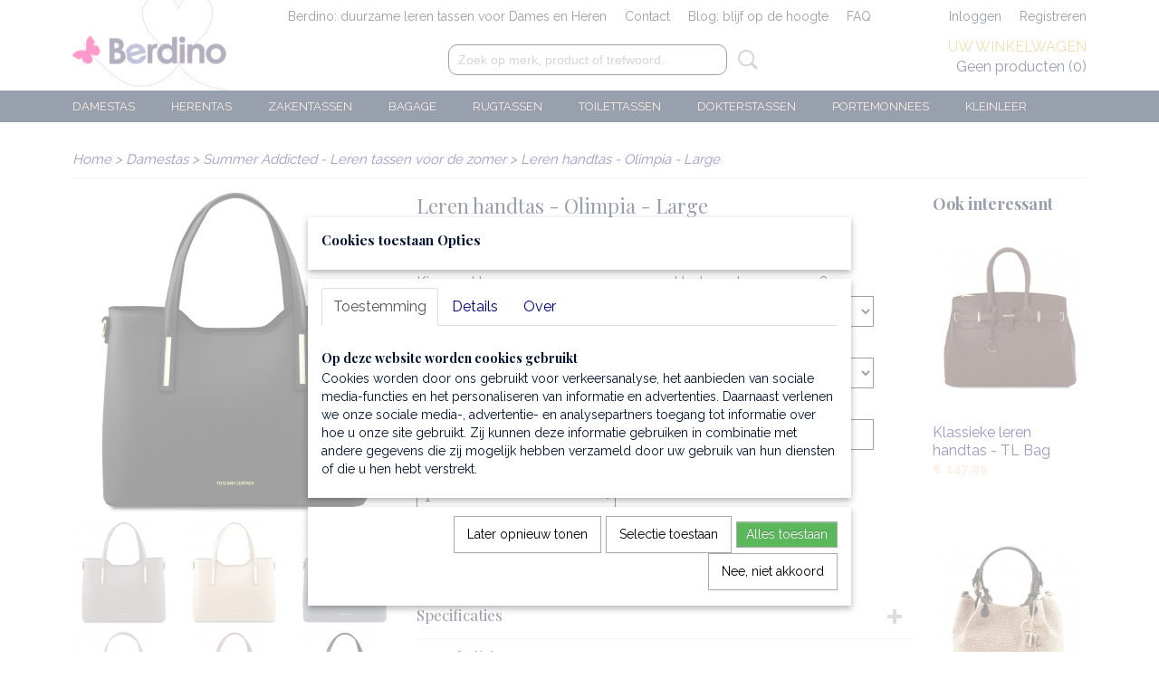

--- FILE ---
content_type: text/html; charset=UTF-8
request_url: https://www.berdino.nl/webshop/damestas/summer-addicted/detail/243/leren-handtas---olimpia---large.html
body_size: 21776
content:
<!DOCTYPE html>
<html lang="nl" prefix="og: http://ogp.me/ns#">
<head>
  <script src="/core/javascript/polyfills/polyfills-transpiled.js" defer nomodule></script>
  <meta name="keywords" content=""/>
  <meta name="description" content="De italiaanse leren ✓handtas is geschikt voor ✓A4-formaat. Misschien een alternatief voor de klassieke kantoortas? Daarnaar op zoek? ✓GRATIS verzending!"/>
  <meta name="language" content="nl"/>
  <meta name="charset" content="UTF-8"/>
  <meta name="google-site-verification" content="hXDpooU3gCXPi5ms8w7Oqf0cL00zAVHzpj5Xh3r_kHc"/>
  <meta name="msvalidate.01" content="35814D7FF8CC5CD041FC44B5BB66BB67"/>
  <meta name="p:domain_verify" content="ade3b6ac0b1ccbfdfca3e4199b92f68a"/>
  <meta name="author" content="100% Italiaanse leren tassen voor Dames &amp;amp; Heren"/>
  <meta name="generator" content="IZICMS2.0"/>
  <meta property="msapplication-TileImage" content="https://www.berdino.nl/apple-touch-icon.png?1576525543"/>
  <meta property="fb:admins" content="303175596472527"/>
  <link href="https://www.berdino.nl/apple-touch-icon.png?1576525543" rel="icon" sizes="400x400"/>
  <link href="https://www.berdino.nl/favicon.ico" rel="icon" sizes="16x16"/>
  <link href="/webshop/damestas/handtassen/detail/243/leren-handtas---olimpia---large.html" rel="canonical"/>
  <link href="/service/xml/News/atom.xml" rel="alternate" title="Alle berichten"/>
  <link href="/service/xml/News/atom/italie.xml" rel="alternate" title="Berichten in: Italië"/>
  <link href="/service/xml/News/atom/fashion.xml" rel="alternate" title="Berichten in: Fashion"/>
  <link href="/service/xml/News/atom/reizen.xml" rel="alternate" title="Berichten in: Reizen"/>
  <link href="/service/xml/News/atom/nieuws.xml" rel="alternate" title="Berichten in: Nieuws"/>
  <link href="/service/xml/News/atom/italiaanse-recepten.xml" rel="alternate" title="Berichten in: Italiaanse recepten"/>
  <link href="/service/xml/News/atom/vrouwen.xml" rel="alternate" title="Berichten in: Vrouwen"/>
  <link href="/service/xml/News/atom/mannen.xml" rel="alternate" title="Berichten in: Mannen"/>
  <link href="/service/xml/News/atom/verjaardag.xml" rel="alternate" title="Berichten in: Verjaardag"/>
  <link href="/service/xml/News/atom/feest.xml" rel="alternate" title="Berichten in: Feest"/>
  <link href="/service/xml/News/atom/herfst.xml" rel="alternate" title="Berichten in: Herfst"/>
  <link href="/service/xml/News/atom/winter.xml" rel="alternate" title="Berichten in: Winter"/>
  <link href="/service/xml/News/atom/lente.xml" rel="alternate" title="Berichten in: Lente"/>
  <link href="/service/xml/News/atom/zomer.xml" rel="alternate" title="Berichten in: Zomer"/>
  <link href="/data/cache/compressedIncludes/compressedIncludes_2398939734_e9c1a6c4c6a80124a6c114f546c0158f.css" rel="stylesheet" media="all"/>
  <link href="https://fonts.googleapis.com/css?family=Raleway:400,700&amp;r=3788&amp;fp=" rel="stylesheet" media="screen"/>
  <link href="https://fonts.googleapis.com/css?family=Playfair+Display:400,700&amp;r=3788&amp;fp=" rel="stylesheet" media="screen"/>
  <link href="https://fonts.googleapis.com/css?family=Poiret+One:400,700&amp;r=3788&amp;fp=" rel="stylesheet" media="screen"/>
  <script src="/core/javascript/mootools/mootools-core-1.6.0-transpiled.js?r=3788&amp;fp=dc81012c"></script>
  <script src="/core/javascript/mootools/mootools-more-1.6.0-transpiled.js?r=3788&amp;fp=dc81012c"></script>
  <script src="/modules/Shop/templates/default/js/product_social-transpiled.js?r=3788&amp;fp=dc81012c"></script>
  <script src="https://connect.facebook.net/nl_NL/all.js#xfbml=1?r=3788&amp;fp="></script>
  <script src="/core/javascript/lib/helper/LocaleGlobal-minified.js?r=3788&amp;fp=dc81012c" type="module"></script>
  <script src="/core/javascript/lib/helper/LocaleGlobal-transpiled.js?r=3788&amp;fp=dc81012c" defer nomodule></script>
  <script src="/modules/Shop/templates/bootstrap/js/accordion-transpiled.js?r=3788&amp;fp=dc81012c"></script>
  <script src="/modules/Shop/templates/bootstrap/js/pixeldensity-transpiled.js?r=3788&amp;fp=dc81012c"></script>
  <script src="/modules/Shop/templates/bootstrap/js/modal.js?r=3788&amp;fp=accdfd93"></script>
  <script src="/modules/Shop/templates/bootstrap/js/product-behaviour-transpiled.js?r=3788&amp;fp=dc81012c"></script>
  <script src="/modules/Shop/templates/bootstrap/js/product_attributes-transpiled.js?r=3788&amp;fp=dc81012c"></script>
  <script src="/modules/Shop/templates/bootstrap/js/cerabox/cerabox-transpiled.js?r=3788&amp;fp=dc81012c"></script>
  <script src="/core/javascript/lib/legacy/Toolbox-minified.js?r=3788&amp;fp=dc81012c" type="module"></script>
  <script src="/core/javascript/lib/legacy/Toolbox-transpiled.js?r=3788&amp;fp=dc81012c" defer nomodule></script>
  <script src="/core/javascript/lib/legacy/Loader-minified.js?r=3788&amp;fp=dc81012c" type="module"></script>
  <script src="/core/javascript/lib/legacy/Loader-transpiled.js?r=3788&amp;fp=dc81012c" defer nomodule></script>
  <script src="/templates/responsive-1/js/product-behaviour-transpiled.js?r=3788&amp;fp=dc81012c"></script>
  <script src="/modules/AfterSale/templates/default/js/cookiepolicy.js?r=3788&amp;fp=13e72e04"></script>
  <script src="/modules/AfterSale/templates/default/js/facebook-transpiled.js?r=3788&amp;fp=dc81012c"></script>
  <script src="/modules/Shop/templates/default/js/social_bar-transpiled.js?r=3788&amp;fp=dc81012c"></script>
  <script src="/templates/responsive-1/js/touch-mootools-transpiled.js?r=3788&amp;fp=dc81012c"></script>
  <script src="/templates/responsive-1/js/category-menu-transpiled.js?r=3788&amp;fp=dc81012c"></script>
  <script src="/templates/responsive-1/js/columnizer-transpiled.js?r=3788&amp;fp=dc81012c"></script>
  <script src="/templates/responsive-1/js/responsive-transpiled.js?r=3788&amp;fp=dc81012c"></script>
  <script src="/templates/responsive-1/js/designListener-transpiled.js?r=3788&amp;fp=dc81012c"></script>
  <script>/*<![CDATA[*/
    document.addEventListener('DOMContentLoaded',function(){
      var evt = document.createEvent('CustomEvent');evt.initCustomEvent( 'designchange', false, false, {"carousel_slide_duration":"4000ms","carousel_slide1_enabled":"1","carousel_slide1_animation":"fade","carousel_slide1_button_text":"","carousel_slide1_button_href":"webshop\/damestas\/","carousel_slide2_enabled":"1","carousel_slide2_animation":"fade","carousel_slide2_button_text":"","carousel_slide2_button_href":"webshop\/aktetassen\/","carousel_slide3_enabled":"1","carousel_slide3_animation":"fade","carousel_slide3_button_text":"","carousel_slide3_button_href":"","carousel_slide3_slogan":"\u2713Duurzaam en plantaardig gelooide italiaanse leren tassen voor dames en heren","carousel_slide4_enabled":"-1","carousel_slide4_animation":"slide-up","carousel_slide4_button_text":"Shop","carousel_slide4_button_href":"webshop\/dames\/","carousel_slide4_slogan":"DAMESTASSEN","carousel_slide5_enabled":"-1","carousel_slide5_animation":"slide-up","carousel_slide5_button_text":"Shop","carousel_slide5_button_href":"webshop\/heren\/","carousel_slide5_slogan":"HERENTASSEN","carousel_slide1_full_image_link":"webshop\/herentas\/herentassen\/","carousel_slide1_slogan":"\u2713Veilig betalen    \u2713Hoge kwaliteit   \u2713Groot assortiment","carousel_slide2_full_image_link":"webshop\/aktetassen\/aktetassen-en-laptoptassen\/","carousel_slide2_slogan":"\u2713Damestassen   \u2713Herentassen   \u2713Zakentassen   \u2713Rugtassen   \u2713Reistassen   \u2713Toilettassen    \u2713Portemonnees","carousel_slide3_full_image_link":"webshop\/bagage\/reistassen-weekendtassen\/","carousel_slide4_full_image_link":"webshop\/dames\/","carousel_slide5_full_image_link":"webshop\/heren\/heuptassen-polstassen-crossbodytassen\/"} );document.dispatchEvent(evt);
      Locale.define('nl-NL','Core',{"cancel":"Annuleren","close":"Sluiten"});
      Locale.define('nl-NL','Shop',{"loading":"Een moment geduld alstublieft..","error":"Er is helaas een fout opgetreden.","added":"Toegevoegd","product_added_short":"&#x2713; Toegevoegd aan winkelwagen:","product_not_added":"Het product kon niet worden toegevoegd.","variation_not_given_short":"Kies de gewenste uitvoering:","attribute_dimension_error":"Het veld '%s' bevat een ongeldige waarde.","please_enter_valid_email":"Vul alsjeblieft een geldig e-mailadres in."});
      Locale.define('nl-NL','Cookie',{"cookie_option_heading":"Cookies toestaan Opties","cookie_option_footer":"<div class=buttons><a class='btn cookie-btn' id='cookie-showagain'>Later opnieuw tonen<\/a><a class='btn cookie-btn' id='allow-selection'>Selectie toestaan<\/a><a class='btn cookie-btn-selected' id='allow-all'>Alles toestaan<\/a><\/div>","cookie_option_body":"<div class='cookie-content' id='mainContent'><ul class='nav nav-tabs'><li><a href='#consent'>Toestemming<\/a><\/li><li><a href='#details'>Details<\/a><\/li><li><a href='#about'>Over<\/a><\/li><\/ul><div id='tabData[consent]' class='tabData'><h4 id='shp-cookie-settings'>Op deze website worden cookies gebruikt<\/h4><p>Cookies worden door ons gebruikt voor verkeersanalyse, het aanbieden van sociale media-functies en het personaliseren van informatie en advertenties. Daarnaast verlenen we onze sociale media-, advertentie- en analysepartners toegang tot informatie over hoe u onze site gebruikt. Zij kunnen deze informatie gebruiken in combinatie met andere gegevens die zij mogelijk hebben verzameld door uw gebruik van hun diensten of die u hen hebt verstrekt.<\/p><\/div><div id='tabData[details]' class='tabData'><div class='form-check align-items-center'><h4 id='shp-cookie-settings'>Noodzakelijk<\/h4><input class='form-check-input' type='checkbox' role='switch' id='shp-cookie-ncecessary' checked='checked' disabled='disabled'><\/div><p>Door essenti\u00eble functies zoals paginanavigatie en toegang tot beveiligde delen van de website mogelijk te maken, dragen noodzakelijke cookies bij aan de bruikbaarheid van een website. Deze cookies zijn essentieel voor de correcte werking van de website.<\/p><div class='form-check align-items-center'><h4 id='shp-cookie-settings'>Statistieken<\/h4><input class='form-check-input' type='checkbox' role='switch' id='shp-cookie-statistics' checked='checked'><\/div><p>Statistische cookies verzamelen en verstrekken anonieme gegevens om website-eigenaren te helpen begrijpen hoe gebruikers omgaan met hun sites.<\/p><div class='form-check align-items-center'><h4 id='shp-cookie-settings'>Marketing<\/h4><input class='form-check-input' type='checkbox' role='switch' id='shp-cookie-marketing'><\/div><p>Er worden cookies voor marketingdoeleinden gebruikt om websitegebruikers te volgen. Het doel is om gebruikers relevante en interessante advertenties te tonen, waardoor deze waardevoller worden voor uitgevers en externe marketeers.<\/p><\/div><div id='tabData[about]' class='tabData'><p>Cookies zijn kleine tekstdocumenten die door websites kunnen worden gebruikt om de gebruikerservaring effici\u00ebnter te maken.<\/p><p>De wet bepaalt dat wij cookies op uw apparaat plaatsen als deze strikt noodzakelijk zijn voor de werking van deze website. Voor alle andere soorten cookies hebben wij uw toestemming nodig. wat betekent dat cookies die als noodzakelijk zijn gecategoriseerd, voornamelijk worden verwerkt op basis van AVG-art. 6 (1) (f). Alle overige cookies, dat wil zeggen die van de soorten voorkeuren en advertenties, worden verwerkt op basis van AVG-art. 6 (1) (a) AVG.<\/p><p>Deze website maakt gebruik van unieke soorten cookies. sommige cookies worden geplaatst via aanbiedingen van derden die op onze pagina's verschijnen.<\/p><p>Vermeld uw toestemmings-id en datum wanneer u contact met ons opneemt over uw toestemming.<\/p><\/div><\/div>","analyticsId":"G-71X6TVWP07","adwordId":"AW-"});
      Locale.use('nl-NL');
  });
  /*]]>*/</script>
  <script>/*<![CDATA[*/
    
    <!-- Google Tag Manager -->
    (function(w,d,s,l,i){w[l]=w[l]||[];w[l].push({'gtm.start':
    new Date().getTime(),event:'gtm.js'});var f=d.getElementsByTagName(s)[0],
    j=d.createElement(s),dl=l!='dataLayer'?'&l='+l:'';j.async=true;j.src=
    'https://www.googletagmanager.com/gtm.js?id='+i+dl;f.parentNode.insertBefore(j,f);
    })(window,document,'script','dataLayer','GTM-T4VF5NV');
    <!-- End Google Tag Manager -->
    
 window.dataLayer = window.dataLayer || []; 
function gtag(){dataLayer.push(arguments);}
gtag('consent', 'default', { 
'ad_storage': 'denied',
'ad_user_data': 'denied',
'ad_personalization': 'denied',
'analytics_storage': 'denied',
'functionality_storage': 'denied',
'personalization_storage': 'denied',
'security_storage': 'granted'
});
    
    <!-- Facebook Pixel Code -->
    !function(f,b,e,v,n,t,s){if(f.fbq)return;n=f.fbq=function(){n.callMethod?
    n.callMethod.apply(n,arguments):n.queue.push(arguments)};if(!f._fbq)f._fbq=n;
    n.push=n;n.loaded=!0;n.version='2.0';n.queue=[];t=b.createElement(e);t.async=!0;
    t.src=v;s=b.getElementsByTagName(e)[0];s.parentNode.insertBefore(t,s)}(window,
    document,'script','https://connect.facebook.net/en_US/fbevents.js');
    fbq('init', '493898451484959');
    fbq('track', 'PageView');
    <!-- End Facebook Pixel Code -->
  /*]]>*/</script>
  <style>/*<![CDATA[*/
    .izi-social-bar { top: 45%; }
    @media (max-width: 767px) {
      body { padding-bottom: 40px; }
      body .izi-social-bar a { width: 25%; }
    }
  /*]]>*/</style>
  <!-- Global site tag (gtag.js) - Google Analytics -->
  <script async src="https://www.googletagmanager.com/gtag/js?id=G-71X6TVWP07"></script>
  <script>
    window.dataLayer = window.dataLayer || [];
    function gtag(){dataLayer.push(arguments);}
    gtag('js', new Date());
    gtag('config', 'G-71X6TVWP07', {"anonymize_ip":true});
  </script>
  <!-- End Google Analytics -->
  <title>Leren handtas - Olimpia - Large - ✓Berdino leren tassen</title>
  <meta name="viewport" content="width=device-width, initial-scale=1.0, user-scalable=yes, minimum-scale=1.0, maximum-scale=5.0"/>
</head>
<body itemscope itemtype="http://schema.org/WebPage">
<div id="top">
  <div id="topMenu" class="container">
    <div id="logo" onclick="document.location.href='/';"></div>
          <ul class="topMenu">
                  <li><a href="/webshop/">Berdino: duurzame leren tassen voor Dames en Heren</a></li>
                  <li><a href="/contact.html">Contact</a></li>
                  <li><a href="/berichten/">Blog; blijf op de hoogte</a></li>
                  <li><a href="/faq.html">FAQ</a></li>
        
      </ul>
      
<div id="basket" class="show_profile">
      <ul>
              <li><a href="/profiel/inloggen.html" rel="nofollow">Inloggen</a></li>
        <li><a href="/profiel/registreren.html">Registreren</a></li>
                </ul>
      <div class="cart">
    <label><a href="/webshop/basket.html" class="basketLink">Uw winkelwagen</a></label>
    <span class="basketPrice">Geen producten <span class="basketAmount">(0)</span></span>
  </div>
</div>
<script type="text/javascript" src="//translate.google.com/translate_a/element.js?cb=googleTranslateElementInit"></script>
<script type="text/javascript">
function googleTranslateElementInit() {
  new google.translate.TranslateElement({
      pageLanguage: 'nl',
      //includedLanguages: 'nl,en,fr,de',
      includedLanguages : '',
      layout: google.translate.TranslateElement.InlineLayout.SIMPLE,
  }, 'google_translate_element');
}
</script>
      </div>
      
    <form action="/zoeken.html" method="get" class="search">
      <input class="query" placeholder="Zoek op merk, product of trefwoord.." type="text" name="q" value="" />
      <button type="submit" class="btn">Zoeken</button>
    </form>
  </div>
  
<div id="menu">
  <div class="container">
    
    <ul class="pull-right">
                                                                                                                                                                                                                                                                                                                
    </ul>
  
      <ul class="categories">
                          <li class="">
          <a class="dropdown-toggle" href="/webshop/damestas/">Damestas <b class="caret"></b></a>
            <div class="dropdown">
              <a class="dropdown-heading" href="/webshop/damestas/">Damestas</a>
              <ul>
                                              <li ><a href="/webshop/damestas/schoudertassen/" title="Leren schoudertassen">Leren schoudertassen</a></li>
                                              <li ><a href="/webshop/damestas/handtassen/" title="Leren handtassen">Leren handtassen</a></li>
                                              <li ><a href="/webshop/damestas/shoppers/" title="Leren shoppers">Leren shoppers</a></li>
                                              <li ><a href="/webshop/damestas/clutches-en-festivaltassen/" title="Leren clutches en festivaltassen">Leren clutches en festivaltassen</a></li>
                                              <li ><a href="/webshop/damestas/damesrugtassen/" title="Rugtassen voor dames">Rugtassen voor dames</a></li>
                                              <li ><a href="/webshop/damestas/toilettas-dames/" title="Leren toilettas dames ">Leren toilettas dames </a></li>
                                              <li ><a href="/webshop/damestas/damesportemonnees/" title="Portemonnees voor dames">Portemonnees voor dames</a></li>
                                              <li ><a href="/webshop/damestas/dames-riemen-van-volnerf-leer/" title="Dames riemen van volnerf leer">Dames riemen van volnerf leer</a></li>
                                              <li class="active"><a href="/webshop/damestas/summer-addicted/" title="Summer Addicted - Leren tassen voor de zomer">Summer Addicted - Leren tassen voor de zomer</a></li>
                                              <li ><a href="/webshop/damestas/winter-addicted/" title="Winter Addicted - Leren tassen voor de winter">Winter Addicted - Leren tassen voor de winter</a></li>
                                              <li ><a href="/webshop/damestas/geschenk-voor-hem/" title="Luxe geschenken voor hem">Luxe geschenken voor hem</a></li>
                                              <li ><a href="/webshop/damestas/accessoires-voor-damestassen/" title="Accessoires voor damestassen">Accessoires voor damestassen</a></li>
                                              <li ><a href="/webshop/damestas/saffiano-leren-tassen/" title="Saffiano leren tassen">Saffiano leren tassen</a></li>
                                              <li ><a href="/webshop/damestas/palmellato-leren-tassen/" title="Palmellato leren tassen">Palmellato leren tassen</a></li>
              
              </ul>
            </div>
          </li>
                              <li class="">
          <a class="dropdown-toggle" href="/webshop/herentas/">Herentas <b class="caret"></b></a>
            <div class="dropdown">
              <a class="dropdown-heading" href="/webshop/herentas/">Herentas</a>
              <ul>
                                              <li ><a href="/webshop/herentas/leren-tassen-voor-heren/" title="Leren tassen &amp; crossbody's voor heren | 100% italiaans volnerf leer">Leren tassen & crossbody's voor heren | 100% italiaans volnerf leer</a></li>
                                              <li ><a href="/webshop/herentas/toilettas-heren/" title="Leren toilettas heren ">Leren toilettas heren </a></li>
                                              <li ><a href="/webshop/herentas/heuptassen-polstassen-crossbody/" title="Heuptassen, polstassen, crossbody">Heuptassen, polstassen, crossbody</a></li>
                                              <li ><a href="/webshop/herentas/herenportemonnees/" title="Portemonnees voor heren">Portemonnees voor heren</a></li>
                                              <li ><a href="/webshop/herentas/rugtassen/" title="Rugtassen heren">Rugtassen heren</a></li>
                                              <li ><a href="/webshop/herentas/herenriemen-van-volnerf-leer/" title="Herenriemen van volnerf leer">Herenriemen van volnerf leer</a></li>
                                              <li ><a href="/webshop/herentas/geschenk-voor-haar/" title="Luxe geschenken voor haar">Luxe geschenken voor haar</a></li>
              
              </ul>
            </div>
          </li>
                              <li class="">
          <a class="dropdown-toggle" href="/webshop/zakelijke-tas/">Zakentassen <b class="caret"></b></a>
            <div class="dropdown">
              <a class="dropdown-heading" href="/webshop/zakelijke-tas/">Zakentassen</a>
              <ul>
                                              <li ><a href="/webshop/zakelijke-tas/laptoptassen/" title="Leren laptoptassen">Leren laptoptassen</a></li>
                                              <li ><a href="/webshop/zakelijke-tas/aktetassen/" title="Leren aktetassen">Leren aktetassen</a></li>
                                              <li ><a href="/webshop/zakelijke-tas/conferentiemappen/" title="Leren conferentiemappen">Leren conferentiemappen</a></li>
                                              <li ><a href="/webshop/zakelijke-tas/zakelijke-accessoires/" title="Zakelijke accessoires">Zakelijke accessoires</a></li>
              
              </ul>
            </div>
          </li>
                              <li class="">
          <a class="dropdown-toggle" href="/webshop/bagage/">Bagage <b class="caret"></b></a>
            <div class="dropdown">
              <a class="dropdown-heading" href="/webshop/bagage/">Bagage</a>
              <ul>
                                              <li ><a href="/webshop/bagage/reistassen-weekendtassen/" title="Reistassen, weekendtassen">Reistassen, weekendtassen</a></li>
                                              <li ><a href="/webshop/bagage/trolleys-en-reissets/" title="Trolley's en reissets van leer">Trolley's en reissets van leer</a></li>
                                              <li ><a href="/webshop/bagage/rugtassen/" title="Leren rugtassen">Leren rugtassen</a></li>
                                              <li ><a href="/webshop/bagage/kledinghoezen/" title="Kledinghoezen van leer">Kledinghoezen van leer</a></li>
                                              <li ><a href="/webshop/bagage/reisaccessoires/" title="Reisaccessoires van leer">Reisaccessoires van leer</a></li>
              
              </ul>
            </div>
          </li>
                                <li class=""><a href="/webshop/rugtas/">Rugtassen</a></li>
                                <li class=""><a href="/webshop/toilettas/">Toilettassen</a></li>
                                <li class=""><a href="/webshop/dokterstas/">Dokterstassen</a></li>
                                <li class=""><a href="/webshop/portemonnees/">Portemonnees</a></li>
                                <li class=""><a href="/webshop/kleinlederwaren/">Kleinleer</a></li>
              
          </ul>
      </div>
</div>
<div class="visible-phone mobileHeader">
  <a href="#" class="openMobileMenu"></a>
  <form action="/zoeken.html" method="get" class="search">
    <input class="query" type="text" name="q" value="" />
    <button type="submit" class="btn">Zoeken</button>
  </form>
</div>
<script type="text/javascript">
  // Make the update menu function global
  var updateMenu = {};
  var category_menu;
  window.addEvent( 'domready', function ()
  {
    var elements = $$('.dropdown-toggle');
    var closeTimeout;
    var opt = {
      translations:{
        TEMPLATE_OTHER_CATEGORIES:'Overige categorie&euml;n',
        TEMPLATE_MENU_OVERFLOW_LABEL: '+'
      }
    }
    // Emulate hover in JS so we can control the hover behaviour on mobile browsers
    var ios10fix = false; // IOS10 has a bug where it triggers an extra click event on the location of the finger (even when mouseup is stopped) in the menu when it has less than 8 items...
    $('menu').getElements( 'a' ).each( function ( el ) {
      el.addEvent( 'mouseenter', function () { this.addClass('hover'); } );
      el.addEvent( 'mouseleave', function () { this.removeClass('hover'); } );
      el.addEvent( 'click', function ( e ) { if ( ios10fix ) e.stop(); } );
    } );
    // Global function to add drop-down behaviour to newly added menu items
    updateMenu = function () {
      var newElements = $$('.dropdown-toggle');
      newElements.each( function ( el ) {
        if ( -1 === elements.indexOf( el ) ) {
          el.addEvent( 'mouseenter', function () { el.addClass('hover'); } );
          el.addEvent( 'mouseleave', function () { el.removeClass('hover'); } );
          addMenuBehaviour( el );
        }
      } );
      // Add new elements to local list
      elements = newElements;
    }
    var addMenuBehaviour = function ( el ) {
      // Handle opening the menu
      el.addEvent( 'mouseover', openMenu );
      // Handle delayed menu close after mouse leave
      el.getParent('li').addEvent('mouseleave', function () {
        // Don't close when hovering a submenu-enabled item in the '+' menu
        if ( el.getParent( '.__all_categories' ) && el.getParent( '.dropdown' ) ) return;
        // Ignore mouseleave events when in mobile mode (needed for windows phone)
        if ( document.body.hasClass( 'mobile' ) ) return;
        closeTimeout = setTimeout( closeAll, 300 );
      } );
      el.getParent('li').addEvent('mouseenter', function () {
        clearTimeout( closeTimeout );
      } );
      // Also open menu on tap
      el.addEvent( 'tap', function ( e ) {
        if ( e.type == 'touchend' ) {
          openMenu.call(el, e);
          ios10fix = true;
          setTimeout( function () { ios10fix = false; }, 500 );
        }
      } );
    }
    var closeAll = function () {
      elements.getParent().removeClass('open');
      clearTimeout( closeTimeout );
    }
    var openMenu = function (e) {
      // Ignore mouseover events when in mobile mode
      if ( e.type == 'mouseover' && document.body.hasClass( 'mobile' ) ) return;
      if ( this.getParent( '.__all_categories' ) && this.getParent( '.dropdown' ) ) {
        if ( e.type == "touchend" ) document.location.href = this.get('href'); // Feign a click for touch actions (emulated click is blocked)
        return true;
      }
      // Already open.. Close when in mobile mode
      if ( this.getParent( 'li.open' ) ) {
        if ( e.type == "touchend" ) {
          closeAll();
        }
        return;
      }
      // Close all menu's
      elements.getParent().removeClass('open');
      // Prevent unexpected closing
      clearTimeout( closeTimeout );
      // Skip if disabled
      if ( this.hasClass('disabled') || this.match(':disabled') ) return;
      var dropdownMenu = this.getParent().getElement( '.dropdown' );
      if ( !dropdownMenu || !dropdownMenu.getElement('li') ) return; // Skip if empty
      dropdownMenu.setStyle( 'visibility', 'hidden' );
      this.getParent().addClass('open'); // open up selected
      var paddingTop = dropdownMenu.getStyle( 'padding-top' ).toInt();
      var dropdownMenuHeight = dropdownMenu.getSize().y - paddingTop - dropdownMenu.getStyle( 'padding-bottom' ).toInt();
      dropdownMenu.setStyles( {height:0,visibility:'visible', paddingTop: paddingTop + 10} );
      dropdownMenu.set( 'morph', {duration: 300, transition: 'sine:out', onComplete:function () { dropdownMenu.setStyle( 'height', 'auto' ); } } );
      dropdownMenu.morph( {height:dropdownMenuHeight, paddingTop: paddingTop} );
    };
    // Add behaviour to all drop-down items
    elements.each( addMenuBehaviour );
    // Init category menu
    category_menu = new CategoryMenu( opt );
  } );
</script>
  
  <div id="breadcrumbs" class="container">
    <div class="border-bottom">
      <a href="/" title="Home">Home</a> &gt; <a href="/webshop/damestas/" title="Damestas">Damestas</a> &gt; <a href="/webshop/damestas/summer-addicted/" title="Summer Addicted - Leren tassen voor de zomer">Summer Addicted - Leren tassen voor de zomer</a> &gt; <a href="" title="Leren handtas - Olimpia - Large">Leren handtas - Olimpia - Large</a>
    </div>
  </div>
<div class="container" id="site">
  <div class="row">
          <div class="span12">
        <div class="iziSection" id="section_main"><div id="section_main_0" class="ShopModule iziModule"><div class="basketAction iziAction">
<div id="basket" class="show_profile">
      <ul>
              <li><a href="/profiel/inloggen.html" rel="nofollow">Inloggen</a></li>
        <li><a href="/profiel/registreren.html">Registreren</a></li>
                </ul>
      <div class="cart">
    <label><a href="/webshop/basket.html" class="basketLink">Uw winkelwagen</a></label>
    <span class="basketPrice">Geen producten <span class="basketAmount">(0)</span></span>
  </div>
</div>
<script type="text/javascript" src="//translate.google.com/translate_a/element.js?cb=googleTranslateElementInit"></script>
<script type="text/javascript">
function googleTranslateElementInit() {
  new google.translate.TranslateElement({
      pageLanguage: 'nl',
      //includedLanguages: 'nl,en,fr,de',
      includedLanguages : '',
      layout: google.translate.TranslateElement.InlineLayout.SIMPLE,
  }, 'google_translate_element');
}
</script><div class='clear'></div></div></div><div id="section_main_1" class="ShopModule iziModule"><div class="productAction iziAction">
<div class="row">
  <div itemscope itemtype="http://schema.org/Product">
            <meta itemprop="itemCondition" content="http://schema.org/NewCondition" />
          <div class="imageContainer span4">
      <div class="imageCanvas">
                    <div class="product-ribbon">
                </div>
      
              <a href="/data/upload/Shop/images/handtas-van-glad-volnerf-leder---donkertaupe-0.jpg" id="productImage-10729" class="cerabox active" title="Handtas van glad volnerf leder   donkertaupe 0">
          <img src="/modules/Shop/templates/bootstrap/images/placeholder.png" data-src="/data/upload/Shop/images/360x1000x0_handtas-van-glad-volnerf-leder---donkertaupe-0.jpg" alt="Handtas van glad volnerf leder   donkertaupe 0"/>
          <meta itemprop="image" content="https://www.berdino.nl/data/upload/Shop/images/handtas-van-glad-volnerf-leder---donkertaupe-0.jpg" />
        </a>
              <a href="/data/upload/Shop/images/handtas-van-glad-leer--champagne.jpg" id="productImage-8948" class="cerabox" title="Handtas van glad leer  champagne">
          <img src="/modules/Shop/templates/bootstrap/images/placeholder.png" data-src="/data/upload/Shop/images/360x1000x0_handtas-van-glad-leer--champagne.jpg" alt="Handtas van glad leer  champagne"/>
          <meta itemprop="image" content="https://www.berdino.nl/data/upload/Shop/images/handtas-van-glad-leer--champagne.jpg" />
        </a>
              <a href="/data/upload/Shop/images/gladde-lederen-handtas---zwart-olimpia-donkerblauw.jpg" id="productImage-9634" class="cerabox" title="Gladde lederen handtas   zwart olimpia donkerblauw">
          <img src="/modules/Shop/templates/bootstrap/images/placeholder.png" data-src="/data/upload/Shop/images/360x1000x0_gladde-lederen-handtas---zwart-olimpia-donkerblauw.jpg" alt="Gladde lederen handtas   zwart olimpia donkerblauw"/>
          <meta itemprop="image" content="https://www.berdino.nl/data/upload/Shop/images/gladde-lederen-handtas---zwart-olimpia-donkerblauw.jpg" />
        </a>
              <a href="/data/upload/Shop/images/handtas-van-glad-leer--cognac-0.jpg" id="productImage-8949" class="cerabox" title="Handtas van glad leer  cognac 0">
          <img src="/modules/Shop/templates/bootstrap/images/placeholder.png" data-src="/data/upload/Shop/images/360x1000x0_handtas-van-glad-leer--cognac-0.jpg" alt="Handtas van glad leer  cognac 0"/>
          <meta itemprop="image" content="https://www.berdino.nl/data/upload/Shop/images/handtas-van-glad-leer--cognac-0.jpg" />
        </a>
              <a href="/data/upload/Shop/images/handtas-van-glad-volnerf-leder---rood.jpg" id="productImage-6317" class="cerabox" title="Handtas van glad volnerf leder   rood">
          <img src="/modules/Shop/templates/bootstrap/images/placeholder.png" data-src="/data/upload/Shop/images/360x1000x0_handtas-van-glad-volnerf-leder---rood.jpg" alt="Handtas van glad volnerf leder   rood"/>
          <meta itemprop="image" content="https://www.berdino.nl/data/upload/Shop/images/handtas-van-glad-volnerf-leder---rood.jpg" />
        </a>
              <a href="/data/upload/Shop/images/gladde-lederen-handtas---zwart-olimpia.jpg" id="productImage-8886" class="cerabox" title="Gladde lederen handtas   zwart olimpia">
          <img src="/modules/Shop/templates/bootstrap/images/placeholder.png" data-src="/data/upload/Shop/images/360x1000x0_gladde-lederen-handtas---zwart-olimpia.jpg" alt="Gladde lederen handtas   zwart olimpia"/>
          <meta itemprop="image" content="https://www.berdino.nl/data/upload/Shop/images/gladde-lederen-handtas---zwart-olimpia.jpg" />
        </a>
              <a href="/data/upload/Shop/images/gladde-volnerf-lederen-handtas---olimpia---large---achterkant.jpg" id="productImage-2439" class="cerabox" title="Gladde volnerf lederen handtas   olimpia   large   achterkant">
          <img src="/modules/Shop/templates/bootstrap/images/placeholder.png" data-src="/data/upload/Shop/images/360x1000x0_gladde-volnerf-lederen-handtas---olimpia---large---achterkant.jpg" alt="Gladde volnerf lederen handtas   olimpia   large   achterkant"/>
          <meta itemprop="image" content="https://www.berdino.nl/data/upload/Shop/images/gladde-volnerf-lederen-handtas---olimpia---large---achterkant.jpg" />
        </a>
              <a href="/data/upload/Shop/images/gladde-volnerf-lederen-handtas---olimpia---large---zijkant.jpg" id="productImage-2438" class="cerabox" title="Gladde volnerf lederen handtas   olimpia   large   zijkant">
          <img src="/modules/Shop/templates/bootstrap/images/placeholder.png" data-src="/data/upload/Shop/images/360x1000x0_gladde-volnerf-lederen-handtas---olimpia---large---zijkant.jpg" alt="Gladde volnerf lederen handtas   olimpia   large   zijkant"/>
          <meta itemprop="image" content="https://www.berdino.nl/data/upload/Shop/images/gladde-volnerf-lederen-handtas---olimpia---large---zijkant.jpg" />
        </a>
              <a href="/data/upload/Shop/images/handtas-van-glad-italiaans-leer.jpg" id="productImage-3904" class="cerabox" title="Handtas van glad italiaans leer">
          <img src="/modules/Shop/templates/bootstrap/images/placeholder.png" data-src="/data/upload/Shop/images/360x1000x0_handtas-van-glad-italiaans-leer.jpg" alt="Handtas van glad italiaans leer"/>
          <meta itemprop="image" content="https://www.berdino.nl/data/upload/Shop/images/handtas-van-glad-italiaans-leer.jpg" />
        </a>
              <a href="/data/upload/Shop/images/gladde-volnerf-lederen-handtas---olimpia---large---bodem.jpg" id="productImage-2435" class="cerabox" title="Gladde volnerf lederen handtas   olimpia   large   bodem">
          <img src="/modules/Shop/templates/bootstrap/images/placeholder.png" data-src="/data/upload/Shop/images/360x1000x0_gladde-volnerf-lederen-handtas---olimpia---large---bodem.jpg" alt="Gladde volnerf lederen handtas   olimpia   large   bodem"/>
          <meta itemprop="image" content="https://www.berdino.nl/data/upload/Shop/images/gladde-volnerf-lederen-handtas---olimpia---large---bodem.jpg" />
        </a>
              <a href="/data/upload/Shop/images/gladde-volnerf-lederen-handtas---olimpia---large---intern.jpg" id="productImage-2436" class="cerabox" title="Gladde volnerf lederen handtas   olimpia   large   intern">
          <img src="/modules/Shop/templates/bootstrap/images/placeholder.png" data-src="/data/upload/Shop/images/360x1000x0_gladde-volnerf-lederen-handtas---olimpia---large---intern.jpg" alt="Gladde volnerf lederen handtas   olimpia   large   intern"/>
          <meta itemprop="image" content="https://www.berdino.nl/data/upload/Shop/images/gladde-volnerf-lederen-handtas---olimpia---large---intern.jpg" />
        </a>
              <a href="/data/upload/Shop/images/gladde-volnerf-lederen-handtas---olimpia---large---binnen.jpg" id="productImage-2440" class="cerabox" title="Gladde volnerf lederen handtas   olimpia   large   binnen">
          <img src="/modules/Shop/templates/bootstrap/images/placeholder.png" data-src="/data/upload/Shop/images/360x1000x0_gladde-volnerf-lederen-handtas---olimpia---large---binnen.jpg" alt="Gladde volnerf lederen handtas   olimpia   large   binnen"/>
          <meta itemprop="image" content="https://www.berdino.nl/data/upload/Shop/images/gladde-volnerf-lederen-handtas---olimpia---large---binnen.jpg" />
        </a>
              <a href="/data/upload/Shop/images/gladde-volnerf-lederen-handtas---olimpia---large---open.jpg" id="productImage-2441" class="cerabox" title="Gladde volnerf lederen handtas   olimpia   large   open">
          <img src="/modules/Shop/templates/bootstrap/images/placeholder.png" data-src="/data/upload/Shop/images/360x1000x0_gladde-volnerf-lederen-handtas---olimpia---large---open.jpg" alt="Gladde volnerf lederen handtas   olimpia   large   open"/>
          <meta itemprop="image" content="https://www.berdino.nl/data/upload/Shop/images/gladde-volnerf-lederen-handtas---olimpia---large---open.jpg" />
        </a>
              <a href="/data/upload/Shop/images/personalisatie-damestassen-17.png" id="productImage-7099" class="cerabox" title="Personalisatie damestassen 17">
          <img src="/modules/Shop/templates/bootstrap/images/placeholder.png" data-src="/data/upload/Shop/images/360x1000x0_personalisatie-damestassen-17.png" alt="Personalisatie damestassen 17"/>
          <meta itemprop="image" content="https://www.berdino.nl/data/upload/Shop/images/personalisatie-damestassen-17.png" />
        </a>
      
      </div>
          <div class="imageSelector">
            <a href="#product_image_10729" rel="productImage-10729" class="active"><img width="114" height="114" src="/modules/Shop/templates/bootstrap/images/placeholder.png" data-src="/data/upload/Shop/images/114x114x1_handtas-van-glad-volnerf-leder---donkertaupe-0.jpg" alt="1"/></a>
            <a href="#product_image_8948" rel="productImage-8948"><img width="114" height="114" src="/modules/Shop/templates/bootstrap/images/placeholder.png" data-src="/data/upload/Shop/images/114x114x1_handtas-van-glad-leer--champagne.jpg" alt="2"/></a>
            <a href="#product_image_9634" rel="productImage-9634"><img width="114" height="114" src="/modules/Shop/templates/bootstrap/images/placeholder.png" data-src="/data/upload/Shop/images/114x114x1_gladde-lederen-handtas---zwart-olimpia-donkerblauw.jpg" alt="3"/></a>
            <a href="#product_image_8949" rel="productImage-8949"><img width="114" height="114" src="/modules/Shop/templates/bootstrap/images/placeholder.png" data-src="/data/upload/Shop/images/114x114x1_handtas-van-glad-leer--cognac-0.jpg" alt="4"/></a>
            <a href="#product_image_6317" rel="productImage-6317"><img width="114" height="114" src="/modules/Shop/templates/bootstrap/images/placeholder.png" data-src="/data/upload/Shop/images/114x114x1_handtas-van-glad-volnerf-leder---rood.jpg" alt="5"/></a>
            <a href="#product_image_8886" rel="productImage-8886"><img width="114" height="114" src="/modules/Shop/templates/bootstrap/images/placeholder.png" data-src="/data/upload/Shop/images/114x114x1_gladde-lederen-handtas---zwart-olimpia.jpg" alt="6"/></a>
            <a href="#product_image_2439" rel="productImage-2439"><img width="114" height="114" src="/modules/Shop/templates/bootstrap/images/placeholder.png" data-src="/data/upload/Shop/images/114x114x1_gladde-volnerf-lederen-handtas---olimpia---large---achterkant.jpg" alt="7"/></a>
            <a href="#product_image_2438" rel="productImage-2438"><img width="114" height="114" src="/modules/Shop/templates/bootstrap/images/placeholder.png" data-src="/data/upload/Shop/images/114x114x1_gladde-volnerf-lederen-handtas---olimpia---large---zijkant.jpg" alt="8"/></a>
            <a href="#product_image_3904" rel="productImage-3904"><img width="114" height="114" src="/modules/Shop/templates/bootstrap/images/placeholder.png" data-src="/data/upload/Shop/images/114x114x1_handtas-van-glad-italiaans-leer.jpg" alt="9"/></a>
            <a href="#product_image_2435" rel="productImage-2435"><img width="114" height="114" src="/modules/Shop/templates/bootstrap/images/placeholder.png" data-src="/data/upload/Shop/images/114x114x1_gladde-volnerf-lederen-handtas---olimpia---large---bodem.jpg" alt="10"/></a>
            <a href="#product_image_2436" rel="productImage-2436"><img width="114" height="114" src="/modules/Shop/templates/bootstrap/images/placeholder.png" data-src="/data/upload/Shop/images/114x114x1_gladde-volnerf-lederen-handtas---olimpia---large---intern.jpg" alt="11"/></a>
            <a href="#product_image_2440" rel="productImage-2440"><img width="114" height="114" src="/modules/Shop/templates/bootstrap/images/placeholder.png" data-src="/data/upload/Shop/images/114x114x1_gladde-volnerf-lederen-handtas---olimpia---large---binnen.jpg" alt="12"/></a>
            <a href="#product_image_2441" rel="productImage-2441"><img width="114" height="114" src="/modules/Shop/templates/bootstrap/images/placeholder.png" data-src="/data/upload/Shop/images/114x114x1_gladde-volnerf-lederen-handtas---olimpia---large---open.jpg" alt="13"/></a>
            <a href="#product_image_7099" rel="productImage-7099"><img width="114" height="114" src="/modules/Shop/templates/bootstrap/images/placeholder.png" data-src="/data/upload/Shop/images/114x114x1_personalisatie-damestassen-17.png" alt="14"/></a>
      
      </div>
          &nbsp;
    </div>
    <div class="span6">
      <div class="productProperties">
        <div id="productDetail" class="productDetail">
          <h1 itemprop="name">Leren handtas - Olimpia - Large</h1>
<meta itemprop="ProductID" content="243" />
<meta itemprop="url" content="https://www.berdino.nl/webshop/damestas/handtassen/detail/243/leren-handtas---olimpia---large.html" />
<div class="price" itemprop="offers" itemscope itemtype="http://schema.org/Offer">
      <span class="strong price">&euro; 153,99</span>
    <meta itemprop="price" content="153.99"/>
    <meta itemprop="priceCurrency" content="EUR"/>
    
      <small>
      (inclusief btw      21%)
    </small>
  
  
<div class="in-stock">
</div>
  <div class="form">
    <form>
      <input type="hidden" name="product_id" value="243"/>
          <input type="hidden" name="price" value="15399"/>
      <input type="hidden" name="sale_price" value="15399"/>
      <input type="hidden" name="currency" value="EUR"/>
      <div class="row">
                                  <div class="span3 attribute-set 0">
                      <label>Kies uw kleur</label>
            <select name="attributeSet[243][955]" class="attribute-list variation">
                        <option value="2327">Rood</option>
                        <option value="2906">Champagne</option>
                        <option value="2325" selected="selected">Zwart</option>
                        <option value="5460">Cognac</option>
                        <option value="7790">Donkerblauw</option>
                        <option value="7936">Donkertaupe</option>
            
            </select>
                    </div>
                            <div class="span3 attribute-set 0">
                      <label>Uw leren tas graveren?</label>
            <select name="attributeSet[243][1826]" class="attribute-list">
                        <option value="5494" selected="selected">nee, bedankt</option>
                        <option value="5495">ja, graag</option>
            
            </select>
                    </div>
                            <div class="span3 attribute-set 1">
                      <label>Personaliseren: vul uw tekst in</label>
                        <input type="text" name="attributeSet[243][1827]" class="attribute-openfield"/>
                    </div>
                            <div class="span3 attribute-set 0">
                      <label>Kies uw lettertype</label>
            <select name="attributeSet[243][1828]" class="attribute-list">
                        <option value="5899" selected="selected">Niet van toepassing</option>
                        <option value="5496">Lucida Calligraphy</option>
                        <option value="5497">MS Sans Serif</option>
                        <option value="5499">Engravers</option>
                        <option value="5500">Futura</option>
                        <option value="5501">Bauhaus</option>
                        <option value="5900">Segoe</option>
            
            </select>
                    </div>
                            <div class="span3 attribute-set 0">
                      <label>Cadeauverpakking</label>
            <select name="attributeSet[243][1829]" class="attribute-list">
                        <option value="5502" selected="selected">Nee, bedankt</option>
                        <option value="5503">Ja, graag</option>
            
            </select>
                    </div>
                            <div class="span3 attribute-set 1">
                      <label>Evt. opmerking:-1</label>
                        <input type="text" name="attributeSet[243][1830]" class="attribute-openfield"/>
                    </div>
        
      
                  <div class="span3">
            <label for="product_amount_243">Aantal</label>
            <select name="amount[243]" id="product_amount_243">
                          <option value="1" selected="selected">1</option>
                          <option value="2">2</option>
                          <option value="3">3</option>
                          <option value="4">4</option>
                          <option value="5">5</option>
                          <option value="6">6</option>
                          <option value="7">7</option>
                          <option value="8">8</option>
                          <option value="9">9</option>
                          <option value="10">10</option>
                          <option value="11">11</option>
                          <option value="12">12</option>
                          <option value="13">13</option>
                          <option value="14">14</option>
                          <option value="15">15</option>
                          <option value="16">16</option>
                          <option value="17">17</option>
                          <option value="18">18</option>
                          <option value="19">19</option>
                          <option value="20">20</option>
                          <option value="21">21</option>
                          <option value="22">22</option>
                          <option value="23">23</option>
                          <option value="24">24</option>
                          <option value="25">25</option>
                          <option value="26">26</option>
                          <option value="27">27</option>
                          <option value="28">28</option>
                          <option value="29">29</option>
                          <option value="30">30</option>
                          <option value="31">31</option>
                          <option value="32">32</option>
                          <option value="33">33</option>
                          <option value="34">34</option>
                          <option value="35">35</option>
                          <option value="36">36</option>
                          <option value="37">37</option>
                          <option value="38">38</option>
                          <option value="39">39</option>
                          <option value="40">40</option>
                          <option value="41">41</option>
                          <option value="42">42</option>
                          <option value="43">43</option>
                          <option value="44">44</option>
                          <option value="45">45</option>
                          <option value="46">46</option>
                          <option value="47">47</option>
                          <option value="48">48</option>
                          <option value="49">49</option>
                          <option value="50">50</option>
                          <option value="51">51</option>
                          <option value="52">52</option>
                          <option value="53">53</option>
                          <option value="54">54</option>
                          <option value="55">55</option>
                          <option value="56">56</option>
                          <option value="57">57</option>
                          <option value="58">58</option>
                          <option value="59">59</option>
                          <option value="60">60</option>
                          <option value="61">61</option>
                          <option value="62">62</option>
                          <option value="63">63</option>
                          <option value="64">64</option>
                          <option value="65">65</option>
                          <option value="66">66</option>
                          <option value="67">67</option>
                          <option value="68">68</option>
                          <option value="69">69</option>
                          <option value="70">70</option>
                          <option value="71">71</option>
                          <option value="72">72</option>
                          <option value="73">73</option>
                          <option value="74">74</option>
                          <option value="75">75</option>
                          <option value="76">76</option>
                          <option value="77">77</option>
                          <option value="78">78</option>
                          <option value="79">79</option>
                          <option value="80">80</option>
                          <option value="81">81</option>
                          <option value="82">82</option>
                          <option value="83">83</option>
                          <option value="84">84</option>
                          <option value="85">85</option>
                          <option value="86">86</option>
                          <option value="87">87</option>
                          <option value="88">88</option>
                          <option value="89">89</option>
                          <option value="90">90</option>
                          <option value="91">91</option>
                          <option value="92">92</option>
                          <option value="93">93</option>
                          <option value="94">94</option>
                          <option value="95">95</option>
                          <option value="96">96</option>
                          <option value="97">97</option>
                          <option value="98">98</option>
                          <option value="99">99</option>
                        </select>
          </div>
                </div>
              <button class="btn cancel">Annuleren</button>
        <button class="btn buy" data-product_id="243">In winkelwagen</button>                      </form>
  </div>
</div>
  
    <div class="accordion accordion-attributes">
      <div class="accordion-heading">Specificaties</div>
              <div class="property">
          <span class="property-title strong">Productcode</span>
          <span class="property-text" itemprop="sku">243-2820</span>
        </div>
                                            <div class="property">
          <span class="property-title strong">Afmetingen (l,b,h)</span>
          <span class="property-text">37,50 x 16,50 x 27,50  cm</span>
        </div>
        <meta itemprop="width" content="16,50 cm"/>
        <meta itemprop="height" content="27,50 cm"/>
      
      
    </div>
  
        </div>
      </div>
          <div class="accordion accordion-open">
        <div class="accordion-heading">Omschrijving</div>
        <span itemprop="description"><p>✓<span style="font-size: 10pt;">Leren handtas&nbsp;</span>✓<span style="font-size: 10pt;">Glad leer&nbsp;</span>✓<span style="font-size: 10pt;">A4-formaat&nbsp;</span>✓<span style="font-size: 10pt;">Trendy kleuren</span></p>
<hr />
<h2>Gladde italiaanse leren handtas - Olimpia - Large</h2>
<hr />
<h3>Stevige handtas van glad leer; het grote zusje van de Olimpia small&nbsp;</h3>
<p>Aan de achterkant heeft deze <strong>tas</strong> een vak met ritssluiting.</p>
<p>Van binnen heeft de <a title="Handtassen van glad leder" href="/webshop/damestas/handtassen/" target="_blank" rel="noopener noreferrer">handtas</a> twee compartimenten, waaronder een compartiment met ritssluiting; een binnenvak met ritssluiting en nog twee multifunctionele vakken.</p>
<h3>De tas is geschikt voor A4-formaat</h3>
<p>Misschien een alternatief voor de <a title="Werktassen van leer voor dames" href="/webshop/zakelijke-tas/conferentiemappen/" target="_blank" rel="noopener noreferrer"><strong>klassieke kantoortas</strong></a>?</p>
<h3>Deze tas is leverbaar in mooie eigentijdse kleuren</h3>
<p>De hardware is&nbsp;goudkleurig.</p>
<p>De <a title="Damestassen van glad leer" href="/webshop/damestas/" target="_blank" rel="noopener noreferrer">damestas<strong></strong></a> sluit met een ritssluiting.</p>
<p>Voor wat betreft de schouderriemen: die zijn verstelbaar &eacute;n afneembaar en ze hebben een lengte van 1 meter en 15 centimeter. <br />U zou er dus ook voor kunnen kiezen om deze tas als <a title="Gladde lederen schoudertassen voor dames" href="/webshop/damestas/schoudertassen/" target="_blank" rel="noopener noreferrer">schoudertas<strong></strong></a> te dragen.</p>
<p>Op de bodem heeft de tas&nbsp;beschermende metalen voetjes.</p>
<p>De lederen grepen hebben een handle drop van 20 centimeter.</p>
<p>Een beschermende stofzak&nbsp;wordt meegeleverd.</p>
<p>Deze damestas heeft een polyester voering.</p>
<table style="float: left; border-color: #403663;" border="1" cellspacing="35" cellpadding="35">
<tbody>
<tr>
<td>
<p>Deze leren handtas heeft de mooie naam Olimpia gekregen.</p>
<h3>Olimpia is een italiaanse meisjesnaam</h3>
<ul>
<li>De berg Olympus is waar de goden zich ophielden. De naam betekent 'berg van goden'.</li>
</ul>
</td>
</tr>
</tbody>
</table>
<p>&nbsp;</p>
<p>&nbsp;</p>
<p>&nbsp;</p>
<p>&nbsp;</p>
<p>Materiaal</p>
<ul>
<li class="descrizione">deze <a title="Gladde italiaanse leren handtas - Olimpia - Large" href="/webshop/" target="_blank" rel="noopener">mooie damestas</a> is gemaakt van zacht glad leder</li>
</ul>
<p>Binnenmateriaal</p>
<ul>
<li class="descrizione">polyester voering</li>
</ul>
<p>Buitenkant</p>
<ul>
<li class="descrizione">rigide structuur</li>
<li class="descrizione">deze <strong>italiaanse leren handtas&nbsp;</strong>heeft een achtervak met ritssluiting</li>
<li>hot-stamping in goud van het Tuscany Leather logo</li>
</ul>
<p>Binnenkant</p>
<ul>
<li class="descrizione">deze<strong>&nbsp;</strong>handtas<strong>&nbsp;</strong>heeft 2 compartimenten</li>
<li class="descrizione">compartiment met ritssluiting</li>
<li class="descrizione">binnenritsvak</li>
<li class="descrizione">A4-formaat</li>
<li class="descrizione">2 multi-functionele open vakken</li>
</ul>
<p>Hardware</p>
<ul>
<li class="descrizione">goudkleurige hardware</li>
</ul>
<p>Sluiting</p>
<ul>
<li class="descrizione">ritssluiting</li>
</ul>
<p>Schouderriemen</p>
<ul>
<li class="descrizione">afneembare en verstelbare lederen schouderriemen</li>
<li class="descrizione">lengte van de schouderriem is maximaal 115 centimeter</li>
</ul>
<p>Bodem</p>
<ul>
<li class="descrizione">beschermende metalen voetjes op de bodem</li>
</ul>
<p>Grepen</p>
<ul>
<li class="descrizione">opening van de greep is maximaal 20 centimeter</li>
</ul>
<p>Beschermende stofzak</p>
<ul>
<li>wordt meegeleverd</li>
</ul>
<p><span class="feature_group pointer"><strong>Aanvullende kenmerken</strong></span></p>
<ul class="raw-margin-bottom-10">
<li class="feature">de maximale lengte van de schouderriem is 115 centimeter</li>
<li class="feature">de maximale opening van de greep is 20 centimeter</li>
</ul>
<div style="color: #5d4037; font-size: 14px; text-align: left;"><i>Laatste update van dit product: <strong>20 december 2025</strong><br />Altijd de actuele kleuren en onderhoudstips voor uw leren tas </i></div>
<hr />
<p><strong>Veelgestelde vragen over de Olimpia handtas</strong></p>
<p>❓ <strong>Hoe houd ik mijn handtas jarenlang mooi?</strong><br />Met goed onderhoud gaat hij makkelijk 10-15 jaar mee en wordt hij alleen maar mooier.<br /><a title="Hoe moet ik mijn leren tas onderhouden? Lees het in dit artikel - Berdino" href="/berichten/bericht/2019/06/het-onderhoud-van-leer.html" target="_blank" rel="noopener">&rarr; Volledige onderhoudsgids&nbsp;</a></p>
<p>❓ <strong>Regenbuitje: is dat erg?</strong><br />Met goed onderhoud kan de tas daar wel tegen. Impregneer uw tas wel v&oacute;&oacute;r het eerste gebruik en herhaal dat af en toe. Bestel onze verzorgingsset voor leer bij uw bestelling.</p>
<p>❓ <strong>Valt deze handtas groot of klein uit?</strong><br />Precies zoals aangegeven in de afmetingen. Bekijk die goed en meet!</p>
<p><strong>* Nog een vraag over levensduur, kwaliteit, herkomst, leersoorten en meer?</strong><br /><a title="Vraag over leersoorten, kwaliteit, herkomst en onderhoud? Bekijk de veelgestelde vragen - Berdino" href="/veelgestelde-vragen-over-italiaans-leer--tassen.html" target="_blank" rel="noopener">&rarr; Bekijk hier alle veelgestelde vragen</a></p>
<p><strong>* Alles over Italiaans leer en leren tassen</strong><br /><a title="Alles over italiaans leer en leren tassen - de complete gids - Berdino" href="/berichten/bericht/2025/11/de-complete-gids-voor-italiaanse-leren-tassen.html" target="_blank" rel="noopener">&rarr; De complete gids voor Italiaanse leren tassen</a></p>
<hr />
<p>Authentiek Tuscany Leather &copy; Product | 100% italiaans leer; authentiek certificaat met hologram inbegrepen | Met liefde verzonden door Berdino Alle italiaanse leren tassen van Tuscany Leather worden plantaardig en duurzaam gelooid. Alleen de allerbeste kwaliteit leer wordt gebruikt voor deze tassen. Daarom hebben ze een luxe uitstraling. Het leer zal prachtig verouderen.</p>
<p>&copy;2026 Copyright_Berdino leren tassen Alle rechten voorbehouden</p></span>
      </div>
    
          <div class="accordion">
        <div class="accordion-heading">Reacties</div>
        <div class="fb-comments" data-href="https://www.berdino.nl/webshop/damestas/handtassen/detail/243/leren-handtas---olimpia---large.html" data-num-posts="2"></div>
      </div>
    
    
          <div id="social_container" class="social">
                                        <a href="https://www.pinterest.com/pin/create/button/" data-pin-do="buttonBookmark"><img src="https://assets.pinterest.com/images/pidgets/pinit_fg_en_rect_gray_20.png" alt="Pinterest"/></a>
          <script async defer src="https://assets.pinterest.com/js/pinit.js"></script>
                                        <!--<div class="fb-like" data-href="https://www.berdino.nl/webshop/damestas/handtassen/detail/243/leren-handtas---olimpia---large.html" data-layout="button" data-action="like" data-show-faces="false" data-share="true"></div>-->
          <!-- Replace Facebook Like button with a Share button -->
          <div class="fb-likes" style="margin-top: -2px"><a href="https://www.facebook.com/sharer/sharer.php?u=https://www.berdino.nl/webshop/damestas/handtassen/detail/243/leren-handtas---olimpia---large.html" target="_blank" class="fb-likes"><svg xmlns="http://www.w3.org/2000/svg" x="0px" y="0px" width="30" height="26" viewBox="0 0 48 48"><path fill="#039be5" d="M24 5A19 19 0 1 0 24 43A19 19 0 1 0 24 5Z"></path><path fill="#fff" d="M26.572,29.036h4.917l0.772-4.995h-5.69v-2.73c0-2.075,0.678-3.915,2.619-3.915h3.119v-4.359c-0.548-0.074-1.707-0.236-3.897-0.236c-4.573,0-7.254,2.415-7.254,7.917v3.323h-4.701v4.995h4.701v13.729C22.089,42.905,23.032,43,24,43c0.875,0,1.729-0.08,2.572-0.194V29.036z"></path></svg></a></div>
                                                                <a href="https://twitter.com/share" class="twitter-share-button" data-text="" data-count="none">Tweet</a>
          <script>
            !function(d,s,id) {
              var js, fjs = d.getElementsByTagName(s)[0];
              if(!d.getElementById(id)) {
                js = d.createElement(s);
                js.id = id;
                js.src = 'https://platform.twitter.com/widgets.js';
                fjs.parentNode.insertBefore(js,fjs);
              }
            }(document, 'script', 'twitter-wjs');
          </script>
                                                                        <div style="display: inline-block; vertical-align: top;">
            <script src="https://platform.linkedin.com/in.js">lang: en_US;</script>
            <script type="IN/Share"></script>
          </div>
              
      </div>
        </div>
  </div>
  
    <div class="span2 similarProducts">
    <h3>Ook interessant</h3>
          <div class="product">
        <div class="thumbnail">
          <a href="/webshop/damestas/handtassen/detail/207/klassieke-leren-handtas---tl-bag.html" title="Klassieke leren handtas - TL Bag" data-background="/data/upload/Shop/images/255x1000x0_leren-handtas---tl-bag-koffie.jpg"></a>
        </div>
        <div class="name">
          <a href="/webshop/damestas/handtassen/detail/207/klassieke-leren-handtas---tl-bag.html" class="active" title="Klassieke leren handtas - TL Bag">Klassieke leren handtas - TL Bag</a>
        </div>
        <div class="price">
                              <span class="price">&euro; 147,99</span>
                          </div>
      </div>
          <div class="product">
        <div class="thumbnail">
          <a href="/webshop/damestas/handtassen/detail/242/suede-leren-handtas---tl-keyluck.html" title="Suede leren handtas - TL Keyluck" data-background="/data/upload/Shop/images/255x1000x0_suede-handtas-weefprint--beige-0.jpg"></a>
        </div>
        <div class="name">
          <a href="/webshop/damestas/handtassen/detail/242/suede-leren-handtas---tl-keyluck.html" class="active" title="Suede leren handtas - TL Keyluck">Suede leren handtas - TL Keyluck</a>
        </div>
        <div class="price">
                              <span class="price">&euro; 129,99</span>
                          </div>
      </div>
          <div class="product">
        <div class="thumbnail">
          <a href="/webshop/damestas/handtassen/detail/117/leren-handtas---olimpia---small.html" title="Leren handtas - Olimpia - Small" data-background="/data/upload/Shop/images/255x1000x0_italiaanse-leren-handtas---olimpia---small-kleur-licht-taupe.jpg"></a>
        </div>
        <div class="name">
          <a href="/webshop/damestas/handtassen/detail/117/leren-handtas---olimpia---small.html" class="active" title="Leren handtas - Olimpia - Small">Leren handtas - Olimpia - Small</a>
        </div>
        <div class="price">
                              <span class="price">&euro; 129,99</span>
                          </div>
      </div>
    
  </div>
  </div>
<script>
  document.addEvent( 'domready', function () {
    try {
      document.getElements('a.cerabox').cerabox( {
        events: {
          onOpen: function(current_item, collection) {
            var background_color = current_item.getStyle('background-color');
            if( background_color == 'transparent' ) {
              background_color = $('site').getStyle('background-color');
            }
            $('cerabox').setStyle('background-color', background_color);
          }
        }
      });
      var options = {
        variations: {},
        product_id: null
      };
              options.variations[ "2325" ] = 8886;
              options.variations[ "2327" ] = 6317;
              options.variations[ "2906" ] = 8948;
              options.variations[ "5460" ] = 8949;
              options.variations[ "7790" ] = 9634;
              options.variations[ "7936" ] = 10729;
      
      options.product_id = 243;
      var productAttributes = new ProductAttributes( options );
      productAttributes.addBehaviour();
      var canvas = document.getElement( '.imageCanvas' );
      var selector = document.getElement( '.imageSelector' );
      if ( !selector ) return;
      // Trigger size setting after all images are loaded
      window.addEvent( 'load', function () {
        canvas.setStyle( 'height', canvas.getElement('.active').getSize().y );
        productAttributes.switchVariationImage();
      } );
      selector.getElements( 'a' ).each( function ( a ) {
        a.addEvent( 'click', function ( e ) {
          e.stop();
          var target = $( a.get( 'rel' ) );
          if ( target ) {
            document.getElements( '.imageContainer .active' ).removeClass( 'active' );
            a.addClass( 'active' );
            target.addClass( 'active' );
            canvas.setStyle( 'height', target.getSize().y );
          }
        } );
      } );
    } catch (e) {
      if ( typeof TraceKit !== 'undefined') {
        TraceKit.report(e);
      } else {
        throw e;
      }
    }
  } );
</script>
<div class='clear'></div></div></div></div>
      </div>
      </div>
  <div class="row">
    <div class="span12"><div class="iziSection iziStaticSection" id="section_footer"><div id="section_footer_0" class="SnippetsModule iziModule"><div class="loadAction iziAction"><p><a title="Volg Berdino op Instagram voor meer tassen" href="https://www.instagram.com/berdino.nl/" target="_blank" rel="noopener"><img src="/data/upload/images/icons/6590558241561032669-64.jpg" /></a> &nbsp; &nbsp; <a title="Volg Berdino op Facebook" href="https://www.facebook.com/Berdino.nl" target="_blank" rel="noopener"><img src="/data/upload/images/icons/14179583611530077750-64.jpg" /></a></p><div class='clear'></div></div></div><div class="iziContent" id="section_footer_1"><div class="iziInnerContent"><p>Dit is de offici&euml;le webshop van berdino.nl<br />Het offici&euml;le Instagram account is: @berdino.nl</p>
<p><a title="De complete Berdino gids voor italiaans leer &amp; italiaanse leren tassen" href="/berichten/bericht/2025/11/de-complete-gids-voor-italiaanse-leren-tassen.html" target="_blank" rel="noopener">&larr; Wil je alles weten over leer en leren tassen? Bekijk onze complete gids</a></p>
<p>Heb je nog vragen over onderhoud, duurzaamheid en leersoorten?<br /><a title="Veelgestelde vragen over onze italiaanse leren tassen" href="/veelgestelde-vragen-over-italiaans-leer--tassen.html" target="_blank" rel="noopener">&rarr; Bekijk dan onze uitgebreide FAQ</a></p>
<p>&nbsp;</p></div></div><div id="section_footer_2" class="ShopModule iziModule"><div class="productTagIDHeader iziHeader"><h2>*Best verkochte tassen van nu ........</h2></div><div class="productTagIDAction iziAction">  
<div class="row">
  
<div class="span3 product">
  <div class="thumbnail">
      <div class="product-ribbon">
        </div>
          <a href="/webshop/portemonnees/detail/586/lederen-portemonnee---iside---small.html" title="Lederen portemonnee - Iside - Small" data-background="/data/upload/Shop/images/255x1000x0_portemonnee-van-leder---iside---small-lichtblauw.jpg"></a>
      </div>
  <span class="name">Lederen portemonnee - Iside - Small</span>
  <span class="desc"> ✓Portemonnee van leder in kiezelsteenpatroon ✓Leverbaar&#8230;</span>
  <div class="price">
        <span class="price">&euro; 74,99</span>
    </div>
  <div class="focussedDetails">
    
    
    <div class="buttons">
                        <a class="btn buy" href="#add" data-product_id="586">In winkelwagen</a>
                <a class="detail" href="/webshop/portemonnees/detail/586/lederen-portemonnee---iside---small.html" title="Lederen portemonnee - Iside - Small">Meer info &gt;</a>
          </div>
  </div>
</div>
  
<div class="span3 product">
  <div class="thumbnail">
      <div class="product-ribbon">
        </div>
          <a href="/webshop/zakelijke-tas/laptoptassen/detail/565/laptoptas-van-leer-met-voorvak---pisa.html" title="Laptoptas van leer met voorvak - Pisa" data-background="/data/upload/Shop/images/255x1000x0_lederen-laptoptas---pisa-donkerbruin.jpg"></a>
      </div>
  <span class="name">Laptoptas van leer met voorvak - Pisa</span>
  <span class="desc"> ✓Laptoptas ✓Prachtig mat volnerf leder ✓Prachtige&#8230;</span>
  <div class="price">
        <span class="price">&euro; 339,99</span>
    </div>
  <div class="focussedDetails">
    
    
    <div class="buttons">
                        <a class="btn buy" href="#add" data-product_id="565">In winkelwagen</a>
                <a class="detail" href="/webshop/zakelijke-tas/laptoptassen/detail/565/laptoptas-van-leer-met-voorvak---pisa.html" title="Laptoptas van leer met voorvak - Pisa">Meer info &gt;</a>
          </div>
  </div>
</div>
  
<div class="span3 product">
  <div class="thumbnail">
      <div class="product-ribbon">
        </div>
          <a href="/webshop/damestas/handtassen/detail/447/handtas-van-glad-leder.html" title="Handtas van glad leder" data-background="/data/upload/Shop/images/255x1000x0_handtas-van-glad-leer-kleur-nude.jpg"></a>
      </div>
  <span class="name">Handtas van glad leder</span>
  <span class="desc"> ✓Op Birkin geinspireerde handtas ✓Glad leder&#8230;</span>
  <div class="price">
        <span class="price">&euro; 159,99</span>
    </div>
  <div class="focussedDetails">
    
    
    <div class="buttons">
                        <a class="btn buy" href="#add" data-product_id="447">In winkelwagen</a>
                <a class="detail" href="/webshop/damestas/handtassen/detail/447/handtas-van-glad-leder.html" title="Handtas van glad leder">Meer info &gt;</a>
          </div>
  </div>
</div>
  
<div class="span3 product">
  <div class="thumbnail">
      <div class="product-ribbon">
        </div>
          <a href="/webshop/zakelijke-tas/aktetassen/detail/398/aktetas-van-leer-met-overslag---mantova.html" title="Aktetas van leer met overslag - Mantova" data-background="/data/upload/Shop/images/255x1000x0_multi-compartment-leren-aktetas-met-overslag---mantova-natural.jpg"></a>
      </div>
  <span class="name">Aktetas van leer met overslag - Mantova</span>
  <span class="desc"> ✓Aktetas van volnerf leer ✓2 compartimenten ✓Inclusief&#8230;</span>
  <div class="price">
        <span class="price">&euro; 401,99</span>
    </div>
  <div class="focussedDetails">
    
    
    <div class="buttons">
                        <a class="btn buy" href="#add" data-product_id="398">In winkelwagen</a>
                <a class="detail" href="/webshop/zakelijke-tas/aktetassen/detail/398/aktetas-van-leer-met-overslag---mantova.html" title="Aktetas van leer met overslag - Mantova">Meer info &gt;</a>
          </div>
  </div>
</div>
  
<div class="span3 product">
  <div class="thumbnail">
      <div class="product-ribbon">
          ✓graveren kan
        </div>
          <a href="/webshop/herentas/leren-tassen-voor-heren/detail/58/leren-crossover-tas---reistas.html" title="Leren crossover tas - reistas" data-background="/data/upload/Shop/images/255x1000x0_crossover-tas-van-volnerf-leer---honing.jpg"></a>
      </div>
  <span class="name">Leren crossover tas - reistas</span>
  <span class="desc"> ✓Handige crossovertas ✓Altijd handen vrij ✓Duurzaam&#8230;</span>
  <div class="price">
        <span class="price">&euro; 206,99</span>
    </div>
  <div class="focussedDetails">
    
    
    <div class="buttons">
                        <a class="btn buy" href="#add" data-product_id="58">In winkelwagen</a>
                <a class="detail" href="/webshop/herentas/leren-tassen-voor-heren/detail/58/leren-crossover-tas---reistas.html" title="Leren crossover tas - reistas">Meer info &gt;</a>
          </div>
  </div>
</div>
  
<div class="span3 product">
  <div class="thumbnail">
      <div class="product-ribbon">
        </div>
          <a href="/webshop/zakelijke-tas/aktetassen/detail/569/aktetas-van-leer---palermo.html" title="Aktetas van leer - Palermo" data-background="/data/upload/Shop/images/255x1000x0_aktetas-van-leer-met-3-compartimenten---palermo-bruin.jpg"></a>
      </div>
  <span class="name">Aktetas van leer - Palermo</span>
  <span class="desc"> ✓Aktetas van volnerf leder ✓Drie compartimenten&#8230;</span>
  <div class="price">
        <span class="price">&euro; 298,99</span>
    </div>
  <div class="focussedDetails">
    
    
    <div class="buttons">
                        <a class="btn buy" href="#add" data-product_id="569">In winkelwagen</a>
                <a class="detail" href="/webshop/zakelijke-tas/aktetassen/detail/569/aktetas-van-leer---palermo.html" title="Aktetas van leer - Palermo">Meer info &gt;</a>
          </div>
  </div>
</div>
  
<div class="span3 product">
  <div class="thumbnail">
      <div class="product-ribbon">
        </div>
          <a href="/webshop/damestas/handtassen/detail/571/handtas-van-leer---maisy.html" title="Handtas van leer - Maisy" data-background="/data/upload/Shop/images/255x1000x0_handtas-van-leder---maisy--bosgroen.jpg"></a>
      </div>
  <span class="name">Handtas van leer - Maisy</span>
  <span class="desc"> ✓Handtas ✓Leder in kiezelsteenpatroon ✓Eigentijdse&#8230;</span>
  <div class="price">
        <span class="price">&euro; 135,99</span>
    </div>
  <div class="focussedDetails">
    
    
    <div class="buttons">
                        <a class="btn buy" href="#add" data-product_id="571">In winkelwagen</a>
                <a class="detail" href="/webshop/damestas/handtassen/detail/571/handtas-van-leer---maisy.html" title="Handtas van leer - Maisy">Meer info &gt;</a>
          </div>
  </div>
</div>
  
<div class="span3 product">
  <div class="thumbnail">
      <div class="product-ribbon">
          ✓graveren kan
        </div>
          <a href="/webshop/herentas/heuptassen-polstassen-crossbody/detail/187/brillenetui-van-leer.html" title="Brillenetui van leer" data-background="/data/upload/Shop/images/255x1000x0_brillen-etui-van-italiaans-leer---bruin.jpg"></a>
      </div>
  <span class="name">Brillenetui van leer</span>
  <span class="desc"> ✓Brillen-etui ✓Ambachtelijk gelooid ✓Horloge tasje&#8230;</span>
  <div class="price">
        <span class="price">&euro; 43,99</span>
    </div>
  <div class="focussedDetails">
    
    
    <div class="buttons">
                        <a class="btn buy" href="#add" data-product_id="187">In winkelwagen</a>
                <a class="detail" href="/webshop/herentas/heuptassen-polstassen-crossbody/detail/187/brillenetui-van-leer.html" title="Brillenetui van leer">Meer info &gt;</a>
          </div>
  </div>
</div>
  
<div class="span3 product">
  <div class="thumbnail">
      <div class="product-ribbon">
        </div>
          <a href="/webshop/damestas/schoudertassen/detail/582/schoudertas-van-zacht-leder---brenda.html" title="Schoudertas van zacht leder - Brenda" data-background="/data/upload/Shop/images/255x1000x0_schoudertas-van-soepel-volnerf-leer---brenda-lichtblauw-0.jpg"></a>
      </div>
  <span class="name">Schoudertas van zacht leder - Brenda</span>
  <span class="desc"> ✓Shopper/schoudertas ✓Van soepel volnerf leder&#8230;</span>
  <div class="price">
        <span class="price">&euro; 110,99</span>
    </div>
  <div class="focussedDetails">
    
    
    <div class="buttons">
                        <a class="btn buy" href="#add" data-product_id="582">In winkelwagen</a>
                <a class="detail" href="/webshop/damestas/schoudertassen/detail/582/schoudertas-van-zacht-leder---brenda.html" title="Schoudertas van zacht leder - Brenda">Meer info &gt;</a>
          </div>
  </div>
</div>
  
<div class="span3 product">
  <div class="thumbnail">
      <div class="product-ribbon">
        </div>
          <a href="/webshop/rugtas/detail/347/rugtas-met-laptop-compartiment---bangkok-large.html" title="Rugtas met laptop compartiment - Bangkok Large" data-background="/data/upload/Shop/images/255x1000x0_rugtas-van-volnerf-leer-met-gewatteerd-compartiment-voor-uw-laptop-natural.jpg"></a>
      </div>
  <span class="name">Rugtas met laptop compartiment - Bangkok Large</span>
  <span class="desc"> ✓Rugtas met gewatteerd laptopcompartiment ✓Volnerf leer&#8230;</span>
  <div class="price">
        <span class="price">&euro; 388,99</span>
    </div>
  <div class="focussedDetails">
    
    
    <div class="buttons">
                        <a class="btn buy" href="#add" data-product_id="347">In winkelwagen</a>
                <a class="detail" href="/webshop/rugtas/detail/347/rugtas-met-laptop-compartiment---bangkok-large.html" title="Rugtas met laptop compartiment - Bangkok Large">Meer info &gt;</a>
          </div>
  </div>
</div>
  
<div class="span3 product">
  <div class="thumbnail">
      <div class="product-ribbon">
          ✓graveren kan
        </div>
          <a href="/webshop/dokterstas/detail/236/kleine-leren-dokterstas---michelangelo.html" title="Kleine leren dokterstas - Michelangelo" data-background="/data/upload/Shop/images/255x1000x0_volnerf-lederen-dokterstas-annex-handtas---michelangelo--rood.jpg"></a>
      </div>
  <span class="name">Kleine leren dokterstas - Michelangelo</span>
  <span class="desc"> ✓Kleine dokterstas ✓Ambachtelijk gelooid ✓Luxueuze&#8230;</span>
  <div class="price">
        <span class="price">&euro; 365,99</span>
    </div>
  <div class="focussedDetails">
    
    
    <div class="buttons">
                        <a class="btn buy" href="#add" data-product_id="236">In winkelwagen</a>
                <a class="detail" href="/webshop/dokterstas/detail/236/kleine-leren-dokterstas---michelangelo.html" title="Kleine leren dokterstas - Michelangelo">Meer info &gt;</a>
          </div>
  </div>
</div>
  
<div class="span3 product">
  <div class="thumbnail">
      <div class="product-ribbon">
          ✓graveren kan
        </div>
          <a href="/webshop/herentas/leren-tassen-voor-heren/detail/51/leren-crossbodytas-heren---jason.html" title="Leren crossbodytas heren - Jason" data-background="/data/upload/Shop/images/255x1000x0_lederen-crossbodytas---jason---rood.jpg"></a>
      </div>
  <span class="name">Leren crossbodytas heren - Jason</span>
  <span class="desc"> ✓Stoere mannentas ✓Mooie kleuren ✓Veroudert prachtig&#8230;</span>
  <div class="price">
        <span class="price">&euro; 122,99</span>
    </div>
  <div class="focussedDetails">
    
    
    <div class="buttons">
                        <a class="btn buy" href="#add" data-product_id="51">In winkelwagen</a>
                <a class="detail" href="/webshop/herentas/leren-tassen-voor-heren/detail/51/leren-crossbodytas-heren---jason.html" title="Leren crossbodytas heren - Jason">Meer info &gt;</a>
          </div>
  </div>
</div>
</div>
<div class='clear'></div></div></div><div id="section_footer_3" class="NewsModule iziModule"><div class="latestnewsAction iziAction"><ul>
  <li><span class="date">12 January 2026</span> <a class="title" href="/berichten/bericht/2026/01/valentijn-2026-de-mooiste-italiaanse-leren-tassen-als-liefdescadeau.html" title="Valentijn 2026: De mooiste italiaanse leren tassen als liefdescadeau!">Valentijn 2026: De mooiste italiaanse leren tassen als liefdescadeau!</a></li>
  <li><span class="date"> 8 January 2026</span> <a class="title" href="/berichten/bericht/2026/01/essentiele-tassen-voor-de-moderne-man-in-2026.html" title="*Essentiële tassen voor de moderne man in 2026*">*Essentiële tassen voor de moderne man in 2026*</a></li>
  <li><span class="date"> 1 January 2026</span> <a class="title" href="/berichten/bericht/2026/01/januari-2026-nieuwe-start-nieuwe-tas.html" title="Januari 2026: Nieuwe Start, Nieuwe Tas">Januari 2026: Nieuwe Start, Nieuwe Tas</a></li>
  <li><span class="date">22 December 2025</span> <a class="title" href="/berichten/bericht/2025/12/duurzaamheid-in-tassen---echt-leer-vs-vegan-alternatieven.html" title="Duurzaamheid in tassen - echt leer vs vegan alternatieven">Duurzaamheid in tassen - echt leer vs vegan alternatieven</a></li>
  <li><span class="date">12 December 2025</span> <a class="title" href="/berichten/bericht/2025/12/welke-leren-tas-past-bij-uw-levensstijl.html" title="Welke leren tas past bij uw levensstijl?">Welke leren tas past bij uw levensstijl?</a></li>
  <li><span class="date">28 November 2025</span> <a class="title" href="/berichten/bericht/2025/11/kerstmis---het-mooiste-cadeau-is-tijdloos.html" title="Kerstmis - Het mooiste cadeau is tijdloos">Kerstmis - Het mooiste cadeau is tijdloos</a></li>
  <li><span class="date">27 November 2025</span> <a class="title" href="/berichten/bericht/2025/11/waarom-krijgt-mijn-volnerf-leren-tas-donkere-vlekken.html" title="Waarom krijgt mijn volnerf leren tas donkere vlekken?">Waarom krijgt mijn volnerf leren tas donkere vlekken?</a></li>
</ul>
<div class='clear'></div></div></div></div></div>
  </div>
</div>
  
  
    
  
  
                                                                                                                                                                                                                                                                                                                                    
  <footer>
    <div class="container">
      <div class="row">
              <div class="span3" id="footer_menu">
          <h3>Informatie</h3>
          <ul>
                                    <li>
                <a href="/webshop/">Berdino: duurzame leren tassen voor Dames en Heren</a>
              </li>
                                                <li>
                <a href="/contact.html">Contact</a>
              </li>
                                                                                                                  <li>
                <a href="/berichten/">Blog; blijf op de hoogte</a>
              </li>
                                                <li>
                <a href="/faq.html">FAQ</a>
              </li>
                                                <li>
                <a href="/graveren.html">Graveren</a>
              </li>
                                                <li>
                <a href="/filter.html">Tas op kleur zoeken</a>
              </li>
                                                <li>
                <a href="/bedrijfslogo-graveren.html">Uw bedrijfslogo graveren</a>
              </li>
                                                                                                                                                                                    <li>
                <a href="/retouren.html">Retouren</a>
              </li>
                                                <li>
                <a href="/garantie.html">Garantie</a>
              </li>
                                                <li>
                <a href="/av.html">AV</a>
              </li>
                                                <li>
                <a href="/company.html">Company</a>
              </li>
                                                <li>
                <a href="/privacy-verklaring.html">Privacy verklaring</a>
              </li>
                                                <li>
                <a href="/disclaimer.html">Disclaimer</a>
              </li>
                                                <li>
                <a href="/wij.html">Over ons</a>
              </li>
                                                                                                                                                                                
          </ul>
        </div>
              
                    
      <div class="span3" id="footer_categories">
                  <h3>Categorie&euml;n</h3>
          <ul>
                          <li><a href="/webshop/damestas/">Damestas</a></li>
                          <li><a href="/webshop/herentas/">Herentas</a></li>
                          <li><a href="/webshop/zakelijke-tas/">Zakentassen</a></li>
                          <li><a href="/webshop/bagage/">Bagage</a></li>
                          <li><a href="/webshop/rugtas/">Rugtassen</a></li>
                          <li><a href="/webshop/toilettas/">Toilettassen</a></li>
                          <li><a href="/webshop/dokterstas/">Dokterstassen</a></li>
                          <li><a href="/webshop/portemonnees/">Portemonnees</a></li>
                          <li><a href="/webshop/kleinlederwaren/">Kleinleer</a></li>
            
          </ul>
          <script type="text/javascript">
            window.addEvent( 'domready', function () {
              category_columnizer = new ListColumnizer( { list:document.getElement( "footer #footer_categories ul" ), gridColumns: 3, minColumnWidth: 180 } );
            } );
          </script>
              </div>
              <div class="span3">
          <div class="iziSection iziStaticSection" id="section_footerColumn"><div id="section_footerColumn_0" class="SnippetsModule iziModule"><div class="loadAction iziAction"><p style="text-align: left;"><strong>Tevreden met je Italiaanse leren tas? Laat een review achter!</strong><br />Op Google (dit helpt ons het beste in de zoekresultaten!)<br /><a title="Schrijf een review voor Berdino op Google" href="https://g.page/r/CbKBQMtkWlKfEBI/review" target="_blank" rel="noopener">Google review schrijven&nbsp;&rarr;</a></p><div class='clear'></div></div></div><div id="section_footerColumn_1" class="SnippetsModule iziModule"><div class="loadAction iziAction"><p><a title="Volg Berdino op Instagram voor meer tassen" href="https://www.instagram.com/berdino.nl/" target="_blank" rel="noopener"><img src="/data/upload/images/icons/6590558241561032669-64.jpg" /></a> &nbsp; &nbsp; <a title="Volg Berdino op Facebook" href="https://www.facebook.com/Berdino.nl" target="_blank" rel="noopener"><img src="/data/upload/images/icons/14179583611530077750-64.jpg" /></a></p><div class='clear'></div></div></div><div class="iziContent" id="section_footerColumn_2"><div class="iziInnerContent"><p>&nbsp;</p>
<p><a title="De complete gids voor italiaanse leren tassen" href="/berichten/bericht/2025/11/de-complete-gids-voor-italiaanse-leren-tassen.html" target="_blank" rel="noopener">&rarr; Wil je alles weten over leer en leren tassen? Daar hebben wij een <strong>complete gids</strong> voor gemaakt &rarr;</a></p></div></div><div id="section_footerColumn_3" class="NewsModule iziModule"><div class="latestTeasersAction iziAction">
  <div class="teaser clearfix">
  <div class="clearfix">
    <h2 class="title">Duurzaamheid in tassen - echt leer vs vegan alternatieven</h2>
          <a href="/berichten/bericht/2025/12/duurzaamheid-in-tassen---echt-leer-vs-vegan-alternatieven.html" class="thumb" title="Duurzaamheid in tassen - echt leer vs vegan alternatieven"><img src="/data/upload/News/images/duurzaamheid-in-tassen---echt-leer-vs-vegan-alternatieven-handtas-van-italiaans-leer-voor-dames---berdino.jpg" alt="Duurzaamheid in tassen - echt leer vs vegan alternatieven" /></a>
    
    <p class="text">      In een tijd waarin duurzaamheid centraal staat vragen veel shoppers: Is echt leer nog wel verantwoord? <br />
En hoe verhoudt echt leer vs vegan leer zich met betrekking tot duurzaamheid en milieu-impact?<br />
We leggen hier uit waarom echt leer vaak de milieuvriendelijkere keuze is
    </p>
    <a class="readmore" href="/berichten/bericht/2025/12/duurzaamheid-in-tassen---echt-leer-vs-vegan-alternatieven.html" title="Duurzaamheid in tassen - echt leer vs vegan alternatieven">Lees meer</a>
    <div class="clear"></div>
  </div>
  <div class="footer">
    Geplaatst op Monday, 22 December 2025 om 19:30
    &bull; <a href="/berichten/bericht/2025/12/duurzaamheid-in-tassen---echt-leer-vs-vegan-alternatieven.html#comments">0 reacties</a>  </div>
</div>
<div class='clear'></div></div></div><div class="iziContent" id="section_footerColumn_4"><div class="iziInnerContent"><p>Je kan ook afrekenen met je&nbsp; <img src="/data/upload/images/u-kunt-ook-afrekenen-met-uw-vvv-cadeaukaart-bij-berdino-leren-tassen.png" alt="Bij Berdino leren tassen kunt u afrekenen met uw VVV Cadeaukaart" width="130" height="23" />&nbsp;of met de Webshop Giftcard&nbsp;</p>
<ul>
<li><span style="font-size: 10pt;">Het concept van Webshop Giftcard is veranderd. De Webshop Giftcard kan je <a title="U kunt uw Webshop Giftcard omzetten naar een Berdino e-card" href="https://www.webshopgiftcard.nl/webshops/berdino" target="_blank" rel="noopener noreferrer">omzetten naar een Berdino e-card,</a> waardoor je het hele bedrag op je Giftcard kunt besteden. Deze Berdino e-card kan je natuurlijk ook cadeau doen. Na omzetting van de kaart kies je bij de kassa gewoon Webshop Giftcard, zoals je gewend bent.</span></li>
<li><span style="font-size: 10pt;">N.B.: Als gevolg van de nieuwe wet tegen witwassen kan je vanaf 1 juli 2020 slechts 50,= euro in een keer van het tegoed op je VVV Cadeaukaart besteden.</span></li>
</ul>
<p>&nbsp;</p></div></div><div id="section_footerColumn_5" class="SnippetsModule iziModule"><div class="loadAction iziAction"><div data-wid="Jwpv7" data-task="listings/one" data-id="2320" data-width="220" data-height="600" data-count="2" data-revieworder="rdate" data-reviewcomments="20" data-reviewtitle="0"></div>
<script>(function(d,o,j,w,m){w=d.createElement(o),m=d.getElementsByTagName(o)[0];
w.async=1;w.src=j;m.parentNode.insertBefore(w,m)
})(document,'script','https://www.reviewspot.nl/components/com_jreviews_addons/widgetfactory/views/js/widget.loader.min.js');</script><div class='clear'></div></div></div></div>
        </div>
      
              <div class="span3" id="payment_methods">
          <h3>Betaalmethodes</h3>
          
<ul class="payment-methods">
    <li class="sprite-ideal" title="Ideal"></li>
      <li class="sprite-mistercash" title="Mistercash"></li>
      <li class="sprite-belfius" title="Belfius"></li>
      <li class="sprite-sofort" title="Sofort"></li>
      <li class="sprite-giropay" title="Giropay"></li>
      <li class="sprite-overboeking" title="Overboeking"></li>
      <li class="sprite-vvv" title="Vvv"></li>
      <li class="sprite-webshopgiftcard" title="Webshopgiftcard"></li>
      <li class="sprite-paypal" title="Paypal"></li>
  
</ul>
        </div>
            </div>
    </div>
  </footer>
  <p class="copyright">
      
      
    &copy; 2026 www.berdino.nl
        - Powered by Shoppagina.nl
    </p>
  
  <script>
  if ( typeof fbq !== 'undefined' ) {
    fbq('track', 'ViewContent', {
      content_ids: ['243'],
      content_type: 'product',
      value: '15399',
      currency: 'EUR'
    });
  }
</script>
<div id="cookiepolicy" class="cookiepolicy-type-2">
  <div class="container"> 
    <div class="message"><p>Cookies worden door ons alleen gebruikt om deze shop naar behoren te laten werken. Verder niet. Wilt u een goede shopervaring, klikt u dan op Ja. Daarmee geeft u toestemming voor het plaatsen van alle cookies zoals omschreven in onze privacy- en cookieverklaring, helemaal in lijn met AVG.</p></div>
    <div class="buttons">
      <a href="#cookiepolicy-options" class="btn btn-success">Cookie Opties</a>
      <a href="#cookiepolicy-accept" class="btn btn-success">Ja, ik ga akkoord</a>
      <a href="#cookiepolicy-deny" class="btn">Nee, niet akkoord</a>
    </div>
  </div>
</div>
<!-- Google Tag Manager (noscript) -->
<noscript><iframe src="https://www.googletagmanager.com/ns.html?id=GTM-T4VF5NV" height="0" width="0" style="display:none;visibility:hidden"></iframe></noscript>
<!-- End Google Tag Manager (noscript) -->
<noscript><img height='1' width='1' style='display:none' src='https://www.facebook.com/tr?id=493898451484959&ev=PageView&noscript=1'/></noscript>
<script>
  window.addEvent('domready', function() {
    (function() {
      if( document.getElement('div.wwk--betterbar-bottom')) {
        var coords = document.getElement('div.wwk--betterbar-bottom').getPosition();
        var height = document.getSize().y;
        if( coords.y > 0 ) {
          document.getElement('div.izi-social-bar').tween('bottom', [0, height - coords.y - 1] );
        }
      }
    }).delay(500);
  });
  var timer;
  window.addEvent('resize', function() {
    clearTimeout(timer);
    timer = (function() {
      if( document.getElement('div.wwk--betterbar-bottom')) {
        var coords = document.getElement('div.wwk--betterbar-bottom').getPosition();
        var height = document.getSize().y;
        if( coords.y > 0 ) {
          document.getElement('div.izi-social-bar').setStyle('bottom', height - coords.y - 1 );
        } else {
          document.getElement('div.izi-social-bar').setStyle('bottom', null);
        }
      }
    }).delay(50);
  });
</script>
<div class="izi-social-bar izi-social-bar-right">
  <a href="#pinterest" data-izi-social-bar-href="http://pinterest.com/pin/create/button/?url=https%3A%2F%2Fwww.berdino.nl%2Fwebshop%2Fdamestas%2Fsummer-addicted%2Fdetail%2F243%2Fleren-handtas---olimpia---large.html&media=&description=Summer+Addicted" class="pinterest" title="Deel deze pagina op Pinterest"><span>Pinterest</span></a>
  <a href="#facebook" data-izi-social-bar-href="https://www.facebook.com/share.php?u=https%3A%2F%2Fwww.berdino.nl%2Fwebshop%2Fdamestas%2Fsummer-addicted%2Fdetail%2F243%2Fleren-handtas---olimpia---large.html&t=Summer+Addicted" class="facebook" title="Deel deze pagina op Facebook"><span>Facebook</span></a>
  <a href="#twitter" data-izi-social-bar-href="https://twitter.com/home?status=Summer+Addicted+%20+https%3A%2F%2Fwww.berdino.nl%2Fwebshop%2Fdamestas%2Fsummer-addicted%2Fdetail%2F243%2Fleren-handtas---olimpia---large.html" class="twitter" title="Deel deze pagina op Twitter"><span>Twitter</span></a>
  <a href="#linkedin" data-izi-social-bar-href="https://www.linkedin.com/shareArticle?mini=true&url=https%3A%2F%2Fwww.berdino.nl%2Fwebshop%2Fdamestas%2Fsummer-addicted%2Fdetail%2F243%2Fleren-handtas---olimpia---large.html&title=Summer+Addicted&source=%E2%9C%93Berdino+leren+tassen" class="linkedin" title="Deel deze pagina op Linkedin"><span>Linkedin</span></a>
</div>
</body>
</html>


--- FILE ---
content_type: text/html; charset=utf-8
request_url: https://www.reviewspot.nl/index.php?option=com_jreviews&format=ajax&url=widget_listings/one&reviewtitle=0&reviewcomments=20&revieworder=rdate&count=2&height=600&width=220&id=2320&task=listings%2Fone&wid=Jwpv7
body_size: 1005
content:
{"options":{"responsive":1,"views":0,"clicks":1,"width":220,"height":600},"css":["https:\/\/www.reviewspot.nl\/components\/com_jreviews_addons\/widgetfactory\/views\/themes\/widgetfactory\/theme_css\/widget.min.css"],"scripts":[{"url":"https:\/\/www.reviewspot.nl\/components\/com_jreviews_addons\/widgetfactory\/views\/js\/widget.init.min.js","callback":"init"}],"code":200,"html":"<div class=\"jrWidgetLayout\"> <a href=\"https:\/\/www.reviewspot.nl\" title=\"Reviews\" target=\"_blank\" rel=\"nofollow\"><img style=\"width:120px\" src=\"https:\/\/www.reviewspot.nl\/images\/link\/reviewspot_t.png\" alt=\"image\" \/><\/a><br \/> <div class=\"jrWidgetItems jrThumbnailLeft\"> <div class=\"jrWidgetContainer jrWidgetOne\"> <div class=\"jrWidgetItem\"> <div class=\"jrWidgetItemContent\"> <div class=\"jrWidgetItemTitle\"> <a href=\"https:\/\/www.reviewspot.nl\/berdino\" >Berdino<\/a> <\/div> <div class=\"jrOverallRatings\"><div class=\"jrOverallUser\" title=\"Bezoekers score\"><span class=\"jrIconUsers jrRatingLabel\"><\/span><div class=\"jrRatingStars\"><div class=\"jrRatingStarsUser jrRatingsStyle1 jrRatingsGreen\"><div style=\"width:88%;\">&nbsp;<\/div><\/div><\/div><span class=\"jrRatingValue\">8.8 <span class=\"rating_count\">(<span class=\"count\">60<\/span>)<\/span><\/span><\/div><\/div> <div class=\"jrWidgetFields\"> <\/div> <\/div> <\/div> <div class=\"jrWidgetReviews\"> <div class=\"jrWidgetItem\"> <div class=\"jrWidgetItemContent\"> <div class=\"jrWidgetItemInfo\"> <div class=\"jrWidgetReviewHeader\"> <span>(Review van <span>Alex<\/span>, Juli 14, 2023)<\/span> <div class=\"jrOverallRatings\"> <div class=\"jrOverallUser\" title=\"Bezoekers score\"> <div class=\"jrRatingStars\"><div class=\"jrRatingStarsUser jrRatingsStyle1 jrRatingsGreen\"><div style=\"width:100%;\">&nbsp;<\/div><\/div><\/div> <span class=\"jrRatingValue\">10.0<\/span> <\/div> <\/div> <\/div> <div class=\"jrWidgetReviewComments\">\"Fijn dat ik werd ge\u00efnformeerd over de iets langere levertijd. Tegen extra betaling kwam de bestelling keurig op tijd voor...\"<\/div> <\/div> <\/div> <\/div> <div class=\"jrClear\"><\/div> <div class=\"jrWidgetItem\"> <div class=\"jrWidgetItemContent\"> <div class=\"jrWidgetItemInfo\"> <div class=\"jrWidgetReviewHeader\"> <span>(Review van <span>Jan<\/span>, Januari 17, 2023)<\/span> <div class=\"jrOverallRatings\"> <div class=\"jrOverallUser\" title=\"Bezoekers score\"> <div class=\"jrRatingStars\"><div class=\"jrRatingStarsUser jrRatingsStyle1 jrRatingsGreen\"><div style=\"width:63%;\">&nbsp;<\/div><\/div><\/div> <span class=\"jrRatingValue\">6.3<\/span> <\/div> <\/div> <\/div> <div class=\"jrWidgetReviewComments\">\"De vraag om een review te schrijven is er sneller dan het bestelde product waar ik al ruim 2 weken...\"<\/div> <\/div> <\/div> <\/div> <div class=\"jrClear\"><\/div> <\/div> <a href=\"https:\/\/www.reviewspot.nl\/berdino#userReviews\" class='jrButton' >Lees reviews<\/a> <a href=\"https:\/\/www.reviewspot.nl\/berdino#reviewForm\" class='jrButton' >Schrijf review<\/a> <\/div> <\/div> <br \/> <\/div>"}